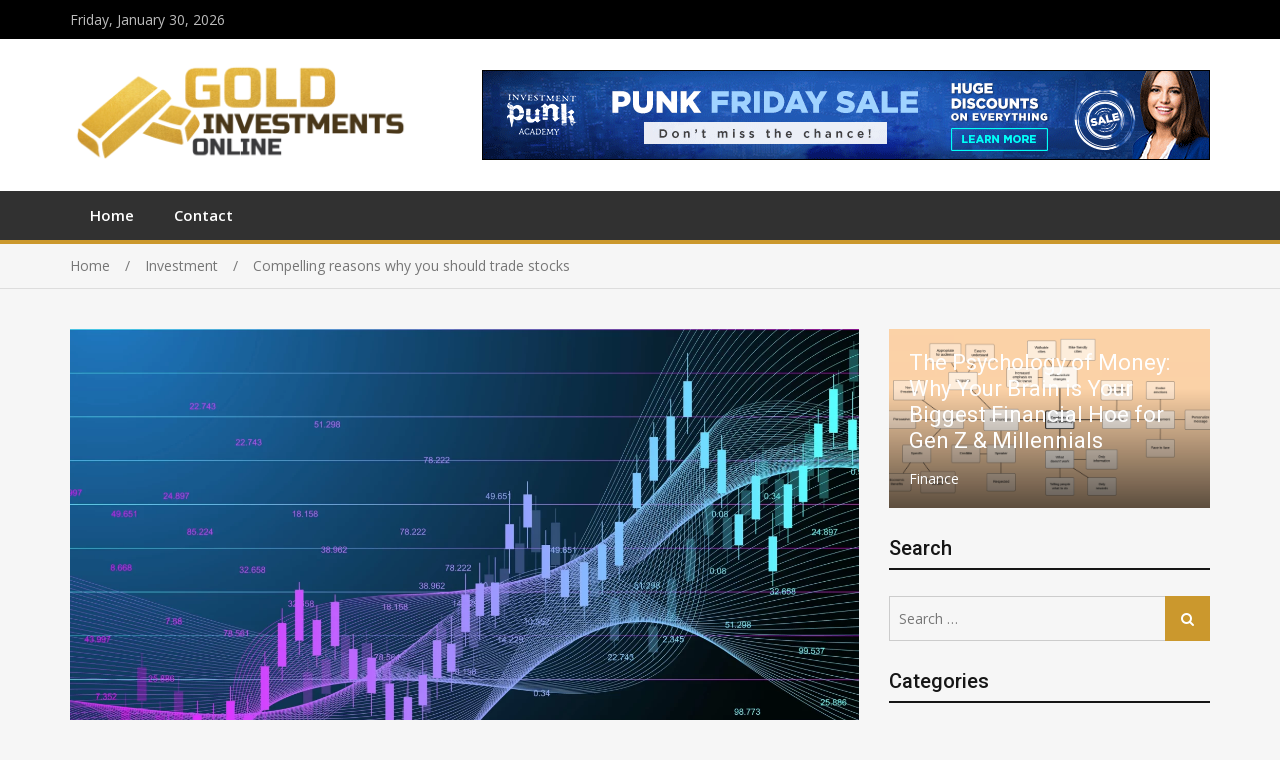

--- FILE ---
content_type: text/html; charset=UTF-8
request_url: https://goldinvestmentsonline.com/compelling-reasons-why-you-should-trade-stocks/
body_size: 15341
content:
<!doctype html>
<html lang="en-US">
<head>
<meta charset="UTF-8">
<meta name="viewport" content="width=device-width, initial-scale=1">
<link rel="profile" href="https://gmpg.org/xfn/11">

<meta name='robots' content='index, follow, max-image-preview:large, max-snippet:-1, max-video-preview:-1' />
	<style>img:is([sizes="auto" i], [sizes^="auto," i]) { contain-intrinsic-size: 3000px 1500px }</style>
	
	<!-- This site is optimized with the Yoast SEO plugin v26.8 - https://yoast.com/product/yoast-seo-wordpress/ -->
	<title>Compelling reasons why you should trade stocks - Gold Investments Online</title>
	<link rel="canonical" href="https://goldinvestmentsonline.com/compelling-reasons-why-you-should-trade-stocks/" />
	<meta property="og:locale" content="en_US" />
	<meta property="og:type" content="article" />
	<meta property="og:title" content="Compelling reasons why you should trade stocks - Gold Investments Online" />
	<meta property="og:description" content="Trading stocks is a great way to make money and grow wealth long-term. For many investors, stock trading offers an exciting opportunity to keep up with the ever-changing markets and develop their investing strategy. Whether you are looking to turn a quick profit or focus on long-term growth, stock trading can be a great way [&hellip;]" />
	<meta property="og:url" content="https://goldinvestmentsonline.com/compelling-reasons-why-you-should-trade-stocks/" />
	<meta property="og:site_name" content="Gold Investments Online" />
	<meta property="article:published_time" content="2023-02-06T14:28:12+00:00" />
	<meta property="article:modified_time" content="2023-02-06T14:28:14+00:00" />
	<meta property="og:image" content="https://goldinvestmentsonline.com/wp-content/uploads/2023/02/trade-stocks.webp" />
	<meta property="og:image:width" content="2121" />
	<meta property="og:image:height" content="1414" />
	<meta property="og:image:type" content="image/webp" />
	<meta name="author" content="Rafael Baxter" />
	<meta name="twitter:card" content="summary_large_image" />
	<meta name="twitter:label1" content="Written by" />
	<meta name="twitter:data1" content="Rafael Baxter" />
	<meta name="twitter:label2" content="Est. reading time" />
	<meta name="twitter:data2" content="3 minutes" />
	<script type="application/ld+json" class="yoast-schema-graph">{"@context":"https://schema.org","@graph":[{"@type":"Article","@id":"https://goldinvestmentsonline.com/compelling-reasons-why-you-should-trade-stocks/#article","isPartOf":{"@id":"https://goldinvestmentsonline.com/compelling-reasons-why-you-should-trade-stocks/"},"author":{"name":"Rafael Baxter","@id":"https://goldinvestmentsonline.com/#/schema/person/919202cd9a349d0c95b839ca99b18cc8"},"headline":"Compelling reasons why you should trade stocks","datePublished":"2023-02-06T14:28:12+00:00","dateModified":"2023-02-06T14:28:14+00:00","mainEntityOfPage":{"@id":"https://goldinvestmentsonline.com/compelling-reasons-why-you-should-trade-stocks/"},"wordCount":681,"commentCount":0,"publisher":{"@id":"https://goldinvestmentsonline.com/#organization"},"image":{"@id":"https://goldinvestmentsonline.com/compelling-reasons-why-you-should-trade-stocks/#primaryimage"},"thumbnailUrl":"https://goldinvestmentsonline.com/wp-content/uploads/2023/02/trade-stocks.webp","keywords":["trade stocks"],"articleSection":["Investment"],"inLanguage":"en-US","potentialAction":[{"@type":"CommentAction","name":"Comment","target":["https://goldinvestmentsonline.com/compelling-reasons-why-you-should-trade-stocks/#respond"]}]},{"@type":"WebPage","@id":"https://goldinvestmentsonline.com/compelling-reasons-why-you-should-trade-stocks/","url":"https://goldinvestmentsonline.com/compelling-reasons-why-you-should-trade-stocks/","name":"Compelling reasons why you should trade stocks - Gold Investments Online","isPartOf":{"@id":"https://goldinvestmentsonline.com/#website"},"primaryImageOfPage":{"@id":"https://goldinvestmentsonline.com/compelling-reasons-why-you-should-trade-stocks/#primaryimage"},"image":{"@id":"https://goldinvestmentsonline.com/compelling-reasons-why-you-should-trade-stocks/#primaryimage"},"thumbnailUrl":"https://goldinvestmentsonline.com/wp-content/uploads/2023/02/trade-stocks.webp","datePublished":"2023-02-06T14:28:12+00:00","dateModified":"2023-02-06T14:28:14+00:00","breadcrumb":{"@id":"https://goldinvestmentsonline.com/compelling-reasons-why-you-should-trade-stocks/#breadcrumb"},"inLanguage":"en-US","potentialAction":[{"@type":"ReadAction","target":["https://goldinvestmentsonline.com/compelling-reasons-why-you-should-trade-stocks/"]}]},{"@type":"ImageObject","inLanguage":"en-US","@id":"https://goldinvestmentsonline.com/compelling-reasons-why-you-should-trade-stocks/#primaryimage","url":"https://goldinvestmentsonline.com/wp-content/uploads/2023/02/trade-stocks.webp","contentUrl":"https://goldinvestmentsonline.com/wp-content/uploads/2023/02/trade-stocks.webp","width":2121,"height":1414},{"@type":"BreadcrumbList","@id":"https://goldinvestmentsonline.com/compelling-reasons-why-you-should-trade-stocks/#breadcrumb","itemListElement":[{"@type":"ListItem","position":1,"name":"Home","item":"https://goldinvestmentsonline.com/"},{"@type":"ListItem","position":2,"name":"Compelling reasons why you should trade stocks"}]},{"@type":"WebSite","@id":"https://goldinvestmentsonline.com/#website","url":"https://goldinvestmentsonline.com/","name":"Gold Investments Online","description":"Investments In Gold","publisher":{"@id":"https://goldinvestmentsonline.com/#organization"},"potentialAction":[{"@type":"SearchAction","target":{"@type":"EntryPoint","urlTemplate":"https://goldinvestmentsonline.com/?s={search_term_string}"},"query-input":{"@type":"PropertyValueSpecification","valueRequired":true,"valueName":"search_term_string"}}],"inLanguage":"en-US"},{"@type":"Organization","@id":"https://goldinvestmentsonline.com/#organization","name":"Gold Investments Online","url":"https://goldinvestmentsonline.com/","logo":{"@type":"ImageObject","inLanguage":"en-US","@id":"https://goldinvestmentsonline.com/#/schema/logo/image/","url":"https://goldinvestmentsonline.com/wp-content/uploads/2022/05/goldinvestmentoline-01-e1652184130647.png","contentUrl":"https://goldinvestmentsonline.com/wp-content/uploads/2022/05/goldinvestmentoline-01-e1652184130647.png","width":350,"height":111,"caption":"Gold Investments Online"},"image":{"@id":"https://goldinvestmentsonline.com/#/schema/logo/image/"}},{"@type":"Person","@id":"https://goldinvestmentsonline.com/#/schema/person/919202cd9a349d0c95b839ca99b18cc8","name":"Rafael Baxter","image":{"@type":"ImageObject","inLanguage":"en-US","@id":"https://goldinvestmentsonline.com/#/schema/person/image/","url":"https://secure.gravatar.com/avatar/2a7aa7eaf7f637fee19dc183c11e75449208583924594075224862c0dde02245?s=96&d=mm&r=g","contentUrl":"https://secure.gravatar.com/avatar/2a7aa7eaf7f637fee19dc183c11e75449208583924594075224862c0dde02245?s=96&d=mm&r=g","caption":"Rafael Baxter"},"sameAs":["https://goldinvestmentsonline.com"],"url":"https://goldinvestmentsonline.com/author/1/"}]}</script>
	<!-- / Yoast SEO plugin. -->


<link rel='dns-prefetch' href='//fonts.googleapis.com' />
<link rel="alternate" type="application/rss+xml" title="Gold Investments Online &raquo; Feed" href="https://goldinvestmentsonline.com/feed/" />
<link rel="alternate" type="application/rss+xml" title="Gold Investments Online &raquo; Comments Feed" href="https://goldinvestmentsonline.com/comments/feed/" />
<link rel="alternate" type="application/rss+xml" title="Gold Investments Online &raquo; Compelling reasons why you should trade stocks Comments Feed" href="https://goldinvestmentsonline.com/compelling-reasons-why-you-should-trade-stocks/feed/" />
<script type="text/javascript">
/* <![CDATA[ */
window._wpemojiSettings = {"baseUrl":"https:\/\/s.w.org\/images\/core\/emoji\/16.0.1\/72x72\/","ext":".png","svgUrl":"https:\/\/s.w.org\/images\/core\/emoji\/16.0.1\/svg\/","svgExt":".svg","source":{"concatemoji":"https:\/\/goldinvestmentsonline.com\/wp-includes\/js\/wp-emoji-release.min.js?ver=6.8.3"}};
/*! This file is auto-generated */
!function(s,n){var o,i,e;function c(e){try{var t={supportTests:e,timestamp:(new Date).valueOf()};sessionStorage.setItem(o,JSON.stringify(t))}catch(e){}}function p(e,t,n){e.clearRect(0,0,e.canvas.width,e.canvas.height),e.fillText(t,0,0);var t=new Uint32Array(e.getImageData(0,0,e.canvas.width,e.canvas.height).data),a=(e.clearRect(0,0,e.canvas.width,e.canvas.height),e.fillText(n,0,0),new Uint32Array(e.getImageData(0,0,e.canvas.width,e.canvas.height).data));return t.every(function(e,t){return e===a[t]})}function u(e,t){e.clearRect(0,0,e.canvas.width,e.canvas.height),e.fillText(t,0,0);for(var n=e.getImageData(16,16,1,1),a=0;a<n.data.length;a++)if(0!==n.data[a])return!1;return!0}function f(e,t,n,a){switch(t){case"flag":return n(e,"\ud83c\udff3\ufe0f\u200d\u26a7\ufe0f","\ud83c\udff3\ufe0f\u200b\u26a7\ufe0f")?!1:!n(e,"\ud83c\udde8\ud83c\uddf6","\ud83c\udde8\u200b\ud83c\uddf6")&&!n(e,"\ud83c\udff4\udb40\udc67\udb40\udc62\udb40\udc65\udb40\udc6e\udb40\udc67\udb40\udc7f","\ud83c\udff4\u200b\udb40\udc67\u200b\udb40\udc62\u200b\udb40\udc65\u200b\udb40\udc6e\u200b\udb40\udc67\u200b\udb40\udc7f");case"emoji":return!a(e,"\ud83e\udedf")}return!1}function g(e,t,n,a){var r="undefined"!=typeof WorkerGlobalScope&&self instanceof WorkerGlobalScope?new OffscreenCanvas(300,150):s.createElement("canvas"),o=r.getContext("2d",{willReadFrequently:!0}),i=(o.textBaseline="top",o.font="600 32px Arial",{});return e.forEach(function(e){i[e]=t(o,e,n,a)}),i}function t(e){var t=s.createElement("script");t.src=e,t.defer=!0,s.head.appendChild(t)}"undefined"!=typeof Promise&&(o="wpEmojiSettingsSupports",i=["flag","emoji"],n.supports={everything:!0,everythingExceptFlag:!0},e=new Promise(function(e){s.addEventListener("DOMContentLoaded",e,{once:!0})}),new Promise(function(t){var n=function(){try{var e=JSON.parse(sessionStorage.getItem(o));if("object"==typeof e&&"number"==typeof e.timestamp&&(new Date).valueOf()<e.timestamp+604800&&"object"==typeof e.supportTests)return e.supportTests}catch(e){}return null}();if(!n){if("undefined"!=typeof Worker&&"undefined"!=typeof OffscreenCanvas&&"undefined"!=typeof URL&&URL.createObjectURL&&"undefined"!=typeof Blob)try{var e="postMessage("+g.toString()+"("+[JSON.stringify(i),f.toString(),p.toString(),u.toString()].join(",")+"));",a=new Blob([e],{type:"text/javascript"}),r=new Worker(URL.createObjectURL(a),{name:"wpTestEmojiSupports"});return void(r.onmessage=function(e){c(n=e.data),r.terminate(),t(n)})}catch(e){}c(n=g(i,f,p,u))}t(n)}).then(function(e){for(var t in e)n.supports[t]=e[t],n.supports.everything=n.supports.everything&&n.supports[t],"flag"!==t&&(n.supports.everythingExceptFlag=n.supports.everythingExceptFlag&&n.supports[t]);n.supports.everythingExceptFlag=n.supports.everythingExceptFlag&&!n.supports.flag,n.DOMReady=!1,n.readyCallback=function(){n.DOMReady=!0}}).then(function(){return e}).then(function(){var e;n.supports.everything||(n.readyCallback(),(e=n.source||{}).concatemoji?t(e.concatemoji):e.wpemoji&&e.twemoji&&(t(e.twemoji),t(e.wpemoji)))}))}((window,document),window._wpemojiSettings);
/* ]]> */
</script>

<style id='wp-emoji-styles-inline-css' type='text/css'>

	img.wp-smiley, img.emoji {
		display: inline !important;
		border: none !important;
		box-shadow: none !important;
		height: 1em !important;
		width: 1em !important;
		margin: 0 0.07em !important;
		vertical-align: -0.1em !important;
		background: none !important;
		padding: 0 !important;
	}
</style>
<link rel='stylesheet' id='wp-block-library-css' href='https://goldinvestmentsonline.com/wp-includes/css/dist/block-library/style.min.css?ver=6.8.3' type='text/css' media='all' />
<style id='classic-theme-styles-inline-css' type='text/css'>
/*! This file is auto-generated */
.wp-block-button__link{color:#fff;background-color:#32373c;border-radius:9999px;box-shadow:none;text-decoration:none;padding:calc(.667em + 2px) calc(1.333em + 2px);font-size:1.125em}.wp-block-file__button{background:#32373c;color:#fff;text-decoration:none}
</style>
<style id='global-styles-inline-css' type='text/css'>
:root{--wp--preset--aspect-ratio--square: 1;--wp--preset--aspect-ratio--4-3: 4/3;--wp--preset--aspect-ratio--3-4: 3/4;--wp--preset--aspect-ratio--3-2: 3/2;--wp--preset--aspect-ratio--2-3: 2/3;--wp--preset--aspect-ratio--16-9: 16/9;--wp--preset--aspect-ratio--9-16: 9/16;--wp--preset--color--black: #000000;--wp--preset--color--cyan-bluish-gray: #abb8c3;--wp--preset--color--white: #ffffff;--wp--preset--color--pale-pink: #f78da7;--wp--preset--color--vivid-red: #cf2e2e;--wp--preset--color--luminous-vivid-orange: #ff6900;--wp--preset--color--luminous-vivid-amber: #fcb900;--wp--preset--color--light-green-cyan: #7bdcb5;--wp--preset--color--vivid-green-cyan: #00d084;--wp--preset--color--pale-cyan-blue: #8ed1fc;--wp--preset--color--vivid-cyan-blue: #0693e3;--wp--preset--color--vivid-purple: #9b51e0;--wp--preset--gradient--vivid-cyan-blue-to-vivid-purple: linear-gradient(135deg,rgba(6,147,227,1) 0%,rgb(155,81,224) 100%);--wp--preset--gradient--light-green-cyan-to-vivid-green-cyan: linear-gradient(135deg,rgb(122,220,180) 0%,rgb(0,208,130) 100%);--wp--preset--gradient--luminous-vivid-amber-to-luminous-vivid-orange: linear-gradient(135deg,rgba(252,185,0,1) 0%,rgba(255,105,0,1) 100%);--wp--preset--gradient--luminous-vivid-orange-to-vivid-red: linear-gradient(135deg,rgba(255,105,0,1) 0%,rgb(207,46,46) 100%);--wp--preset--gradient--very-light-gray-to-cyan-bluish-gray: linear-gradient(135deg,rgb(238,238,238) 0%,rgb(169,184,195) 100%);--wp--preset--gradient--cool-to-warm-spectrum: linear-gradient(135deg,rgb(74,234,220) 0%,rgb(151,120,209) 20%,rgb(207,42,186) 40%,rgb(238,44,130) 60%,rgb(251,105,98) 80%,rgb(254,248,76) 100%);--wp--preset--gradient--blush-light-purple: linear-gradient(135deg,rgb(255,206,236) 0%,rgb(152,150,240) 100%);--wp--preset--gradient--blush-bordeaux: linear-gradient(135deg,rgb(254,205,165) 0%,rgb(254,45,45) 50%,rgb(107,0,62) 100%);--wp--preset--gradient--luminous-dusk: linear-gradient(135deg,rgb(255,203,112) 0%,rgb(199,81,192) 50%,rgb(65,88,208) 100%);--wp--preset--gradient--pale-ocean: linear-gradient(135deg,rgb(255,245,203) 0%,rgb(182,227,212) 50%,rgb(51,167,181) 100%);--wp--preset--gradient--electric-grass: linear-gradient(135deg,rgb(202,248,128) 0%,rgb(113,206,126) 100%);--wp--preset--gradient--midnight: linear-gradient(135deg,rgb(2,3,129) 0%,rgb(40,116,252) 100%);--wp--preset--font-size--small: 13px;--wp--preset--font-size--medium: 20px;--wp--preset--font-size--large: 36px;--wp--preset--font-size--x-large: 42px;--wp--preset--spacing--20: 0.44rem;--wp--preset--spacing--30: 0.67rem;--wp--preset--spacing--40: 1rem;--wp--preset--spacing--50: 1.5rem;--wp--preset--spacing--60: 2.25rem;--wp--preset--spacing--70: 3.38rem;--wp--preset--spacing--80: 5.06rem;--wp--preset--shadow--natural: 6px 6px 9px rgba(0, 0, 0, 0.2);--wp--preset--shadow--deep: 12px 12px 50px rgba(0, 0, 0, 0.4);--wp--preset--shadow--sharp: 6px 6px 0px rgba(0, 0, 0, 0.2);--wp--preset--shadow--outlined: 6px 6px 0px -3px rgba(255, 255, 255, 1), 6px 6px rgba(0, 0, 0, 1);--wp--preset--shadow--crisp: 6px 6px 0px rgba(0, 0, 0, 1);}:where(.is-layout-flex){gap: 0.5em;}:where(.is-layout-grid){gap: 0.5em;}body .is-layout-flex{display: flex;}.is-layout-flex{flex-wrap: wrap;align-items: center;}.is-layout-flex > :is(*, div){margin: 0;}body .is-layout-grid{display: grid;}.is-layout-grid > :is(*, div){margin: 0;}:where(.wp-block-columns.is-layout-flex){gap: 2em;}:where(.wp-block-columns.is-layout-grid){gap: 2em;}:where(.wp-block-post-template.is-layout-flex){gap: 1.25em;}:where(.wp-block-post-template.is-layout-grid){gap: 1.25em;}.has-black-color{color: var(--wp--preset--color--black) !important;}.has-cyan-bluish-gray-color{color: var(--wp--preset--color--cyan-bluish-gray) !important;}.has-white-color{color: var(--wp--preset--color--white) !important;}.has-pale-pink-color{color: var(--wp--preset--color--pale-pink) !important;}.has-vivid-red-color{color: var(--wp--preset--color--vivid-red) !important;}.has-luminous-vivid-orange-color{color: var(--wp--preset--color--luminous-vivid-orange) !important;}.has-luminous-vivid-amber-color{color: var(--wp--preset--color--luminous-vivid-amber) !important;}.has-light-green-cyan-color{color: var(--wp--preset--color--light-green-cyan) !important;}.has-vivid-green-cyan-color{color: var(--wp--preset--color--vivid-green-cyan) !important;}.has-pale-cyan-blue-color{color: var(--wp--preset--color--pale-cyan-blue) !important;}.has-vivid-cyan-blue-color{color: var(--wp--preset--color--vivid-cyan-blue) !important;}.has-vivid-purple-color{color: var(--wp--preset--color--vivid-purple) !important;}.has-black-background-color{background-color: var(--wp--preset--color--black) !important;}.has-cyan-bluish-gray-background-color{background-color: var(--wp--preset--color--cyan-bluish-gray) !important;}.has-white-background-color{background-color: var(--wp--preset--color--white) !important;}.has-pale-pink-background-color{background-color: var(--wp--preset--color--pale-pink) !important;}.has-vivid-red-background-color{background-color: var(--wp--preset--color--vivid-red) !important;}.has-luminous-vivid-orange-background-color{background-color: var(--wp--preset--color--luminous-vivid-orange) !important;}.has-luminous-vivid-amber-background-color{background-color: var(--wp--preset--color--luminous-vivid-amber) !important;}.has-light-green-cyan-background-color{background-color: var(--wp--preset--color--light-green-cyan) !important;}.has-vivid-green-cyan-background-color{background-color: var(--wp--preset--color--vivid-green-cyan) !important;}.has-pale-cyan-blue-background-color{background-color: var(--wp--preset--color--pale-cyan-blue) !important;}.has-vivid-cyan-blue-background-color{background-color: var(--wp--preset--color--vivid-cyan-blue) !important;}.has-vivid-purple-background-color{background-color: var(--wp--preset--color--vivid-purple) !important;}.has-black-border-color{border-color: var(--wp--preset--color--black) !important;}.has-cyan-bluish-gray-border-color{border-color: var(--wp--preset--color--cyan-bluish-gray) !important;}.has-white-border-color{border-color: var(--wp--preset--color--white) !important;}.has-pale-pink-border-color{border-color: var(--wp--preset--color--pale-pink) !important;}.has-vivid-red-border-color{border-color: var(--wp--preset--color--vivid-red) !important;}.has-luminous-vivid-orange-border-color{border-color: var(--wp--preset--color--luminous-vivid-orange) !important;}.has-luminous-vivid-amber-border-color{border-color: var(--wp--preset--color--luminous-vivid-amber) !important;}.has-light-green-cyan-border-color{border-color: var(--wp--preset--color--light-green-cyan) !important;}.has-vivid-green-cyan-border-color{border-color: var(--wp--preset--color--vivid-green-cyan) !important;}.has-pale-cyan-blue-border-color{border-color: var(--wp--preset--color--pale-cyan-blue) !important;}.has-vivid-cyan-blue-border-color{border-color: var(--wp--preset--color--vivid-cyan-blue) !important;}.has-vivid-purple-border-color{border-color: var(--wp--preset--color--vivid-purple) !important;}.has-vivid-cyan-blue-to-vivid-purple-gradient-background{background: var(--wp--preset--gradient--vivid-cyan-blue-to-vivid-purple) !important;}.has-light-green-cyan-to-vivid-green-cyan-gradient-background{background: var(--wp--preset--gradient--light-green-cyan-to-vivid-green-cyan) !important;}.has-luminous-vivid-amber-to-luminous-vivid-orange-gradient-background{background: var(--wp--preset--gradient--luminous-vivid-amber-to-luminous-vivid-orange) !important;}.has-luminous-vivid-orange-to-vivid-red-gradient-background{background: var(--wp--preset--gradient--luminous-vivid-orange-to-vivid-red) !important;}.has-very-light-gray-to-cyan-bluish-gray-gradient-background{background: var(--wp--preset--gradient--very-light-gray-to-cyan-bluish-gray) !important;}.has-cool-to-warm-spectrum-gradient-background{background: var(--wp--preset--gradient--cool-to-warm-spectrum) !important;}.has-blush-light-purple-gradient-background{background: var(--wp--preset--gradient--blush-light-purple) !important;}.has-blush-bordeaux-gradient-background{background: var(--wp--preset--gradient--blush-bordeaux) !important;}.has-luminous-dusk-gradient-background{background: var(--wp--preset--gradient--luminous-dusk) !important;}.has-pale-ocean-gradient-background{background: var(--wp--preset--gradient--pale-ocean) !important;}.has-electric-grass-gradient-background{background: var(--wp--preset--gradient--electric-grass) !important;}.has-midnight-gradient-background{background: var(--wp--preset--gradient--midnight) !important;}.has-small-font-size{font-size: var(--wp--preset--font-size--small) !important;}.has-medium-font-size{font-size: var(--wp--preset--font-size--medium) !important;}.has-large-font-size{font-size: var(--wp--preset--font-size--large) !important;}.has-x-large-font-size{font-size: var(--wp--preset--font-size--x-large) !important;}
:where(.wp-block-post-template.is-layout-flex){gap: 1.25em;}:where(.wp-block-post-template.is-layout-grid){gap: 1.25em;}
:where(.wp-block-columns.is-layout-flex){gap: 2em;}:where(.wp-block-columns.is-layout-grid){gap: 2em;}
:root :where(.wp-block-pullquote){font-size: 1.5em;line-height: 1.6;}
</style>
<link rel='stylesheet' id='contact-form-7-css' href='https://goldinvestmentsonline.com/wp-content/plugins/contact-form-7/includes/css/styles.css?ver=6.1.4' type='text/css' media='all' />
<link rel='stylesheet' id='ez-toc-css' href='https://goldinvestmentsonline.com/wp-content/plugins/easy-table-of-contents/assets/css/screen.min.css?ver=2.0.80' type='text/css' media='all' />
<style id='ez-toc-inline-css' type='text/css'>
div#ez-toc-container .ez-toc-title {font-size: 120%;}div#ez-toc-container .ez-toc-title {font-weight: 500;}div#ez-toc-container ul li , div#ez-toc-container ul li a {font-size: 95%;}div#ez-toc-container ul li , div#ez-toc-container ul li a {font-weight: 500;}div#ez-toc-container nav ul ul li {font-size: 90%;}.ez-toc-box-title {font-weight: bold; margin-bottom: 10px; text-align: center; text-transform: uppercase; letter-spacing: 1px; color: #666; padding-bottom: 5px;position:absolute;top:-4%;left:5%;background-color: inherit;transition: top 0.3s ease;}.ez-toc-box-title.toc-closed {top:-25%;}
.ez-toc-container-direction {direction: ltr;}.ez-toc-counter ul{counter-reset: item ;}.ez-toc-counter nav ul li a::before {content: counters(item, '.', decimal) '. ';display: inline-block;counter-increment: item;flex-grow: 0;flex-shrink: 0;margin-right: .2em; float: left; }.ez-toc-widget-direction {direction: ltr;}.ez-toc-widget-container ul{counter-reset: item ;}.ez-toc-widget-container nav ul li a::before {content: counters(item, '.', decimal) '. ';display: inline-block;counter-increment: item;flex-grow: 0;flex-shrink: 0;margin-right: .2em; float: left; }
</style>
<link rel='stylesheet' id='jquery-meanmenu-css' href='https://goldinvestmentsonline.com/wp-content/themes/mega-magazine/assets/css/meanmenu.css?ver=2.0.2' type='text/css' media='all' />
<link rel='stylesheet' id='jquery-slick-css' href='https://goldinvestmentsonline.com/wp-content/themes/mega-magazine/assets/css/slick.css?ver=1.6.0' type='text/css' media='all' />
<link rel='stylesheet' id='mega-magazine-style-css' href='https://goldinvestmentsonline.com/wp-content/themes/mega-magazine/style.css?ver=6.8.3' type='text/css' media='all' />
<link rel='stylesheet' id='font-awesome-css' href='https://goldinvestmentsonline.com/wp-content/themes/mega-magazine/assets/css/font-awesome.min.css?ver=4.7.0' type='text/css' media='all' />
<link rel='stylesheet' id='mega-magazine-font-css' href='https://fonts.googleapis.com/css?family=Roboto%3A100%2C100i%2C300%2C300i%2C400%2C400i%2C500%2C500i%2C700%2C700i%7COpen+Sans%3A400%2C400i%2C600%2C600i%2C700%2C700i&#038;subset=latin%2Clatin-ext' type='text/css' media='all' />
<script type="text/javascript" src="https://goldinvestmentsonline.com/wp-includes/js/jquery/jquery.min.js?ver=3.7.1" id="jquery-core-js"></script>
<script type="text/javascript" src="https://goldinvestmentsonline.com/wp-includes/js/jquery/jquery-migrate.min.js?ver=3.4.1" id="jquery-migrate-js"></script>
<link rel="https://api.w.org/" href="https://goldinvestmentsonline.com/wp-json/" /><link rel="alternate" title="JSON" type="application/json" href="https://goldinvestmentsonline.com/wp-json/wp/v2/posts/276" /><meta name="generator" content="WordPress 6.8.3" />
<link rel='shortlink' href='https://goldinvestmentsonline.com/?p=276' />
<link rel="alternate" title="oEmbed (JSON)" type="application/json+oembed" href="https://goldinvestmentsonline.com/wp-json/oembed/1.0/embed?url=https%3A%2F%2Fgoldinvestmentsonline.com%2Fcompelling-reasons-why-you-should-trade-stocks%2F" />
<link rel="alternate" title="oEmbed (XML)" type="text/xml+oembed" href="https://goldinvestmentsonline.com/wp-json/oembed/1.0/embed?url=https%3A%2F%2Fgoldinvestmentsonline.com%2Fcompelling-reasons-why-you-should-trade-stocks%2F&#038;format=xml" />
<!-- MagenetMonetization V: 1.0.29.3--><!-- MagenetMonetization 1 --><!-- MagenetMonetization 1.1 --><link rel="pingback" href="https://goldinvestmentsonline.com/xmlrpc.php">
        <style type="text/css">
	            	</style>
    	               
            
        <style type="text/css">
            a,
            a:visited,
            a:hover,
            a:focus,
            a:active,
            .site-title a,
            button:hover,
            .comment-reply-link:hover,
            a.button:hover,
            input[type="button"]:hover,
            input[type="reset"]:hover,
            input[type="submit"]:hover,
            .home.page .header-collapse ul li a:hover,
            .entry-meta > span::before,
            .entry-footer > span::before,
            .single-post-meta > span::before,
            a.comment-reply-link:hover,
            .breaking-news-wrap ul.slick-slider .slick-prev:before,
            .breaking-news-wrap ul.slick-slider .slick-next:before,
            .post .content-wrap .entry-header h2.entry-title a,
            .search-results #primary article  h2.entry-title a,
            .post .content-wrap a:hover,
            .search-results #primary article .content-wrap a:hover,
            .post .content-wrap .posted-date a:hover,
            .posted-date a:hover,
            .post .content-wrap .cat-links a:hover,
            .pagination .nav-links .page-numbers.current,
            .pagination .nav-links .page-numbers:hover,
            .sidebar .news-item .news-text-wrap h2 a:hover, 
            .sidebar .news-item .news-text-wrap h3 a:hover, 
            .news-item.layout-two .news-text-wrap h3 a:hover,
            .page-title h2 span,
            .post-navigation  .nav-previous:hover a,
            .post-navigation  .nav-next:hover a,
            .post-navigation  .nav-previous:hover:before,
            .post-navigation  .nav-next:hover:after,
            .mega-about-author-wrap .author-content-wrap a.authors-more-posts,
            .mega-related-posts-wrap.carousel-enabled .news-item .news-text-wrap h2 a:hover, 
            .mega-related-posts-wrap.carousel-enabled .news-item .news-text-wrap h3 a:hover{
                color: #cb982d;
            }

            button,
            .comment-reply-link,
             a.button, input[type="button"],
             input[type="reset"],
             input[type="submit"],
             .comment-navigation .nav-previous,
             .posts-navigation .nav-previous,
             .comment-navigation .nav-next,
             .posts-navigation .nav-next,
             #infinite-handle span,
             .nav-links .page-numbers.current,
             .nav-links a.page-numbers:hover,
             .comment-reply-link,
             .home-icon.home-active a,
             .main-navigation li.current-menu-item,
             .search-box form button[type="submit"],
             .pagination .nav-links .page-numbers,
             .widget_search button[type="submit"],
             .search-no-results .no-results.not-found form.search-form input[type="submit"],
             .search-no-results .no-results.not-found form.search-form button[type="submit"],
             .search-no-results .no-results.not-found  form.search-form input[type="submit"]:hover,
             .search-no-results .no-results.not-found form.search-form button[type="submit"]:hover,
             .error-404.not-found  form.search-form input[type="submit"],
             .error-404.not-found  form.search-form button[type="submit"],
             .error-404.not-found  form.search-form input[type="submit"]:hover,
             .error-404.not-found  form.search-form button[type="submit"]:hover,
             .mean-container .mean-nav ul li a,
             .gotop {
                background: #cb982d;
            }

            button,
            .comment-reply-link,
             a.button, input[type="button"],
             input[type="reset"],
             input[type="submit"],
             button:hover,
             .comment-reply-link,
             a.button:hover,
             input[type="button"]:hover,
             input[type="reset"]:hover,
             input[type="submit"]:hover,
             .nav-links .page-numbers.current,
             .nav-links a.page-numbers:hover,
             .pagination .nav-links .page-numbers {
                border-color: #cb982d;
            }

            blockquote {
                border-left-color:#cb982d;
            }

            .main-navigation ul ul {
                border-top-color: #cb982d;
            }

            .main-navigation-holder{
                border-bottom-color: #cb982d;
            }

        </style>

        <link rel="icon" href="https://goldinvestmentsonline.com/wp-content/uploads/2022/05/cropped-goldinvestmentoline-01-02-32x32.png" sizes="32x32" />
<link rel="icon" href="https://goldinvestmentsonline.com/wp-content/uploads/2022/05/cropped-goldinvestmentoline-01-02-192x192.png" sizes="192x192" />
<link rel="apple-touch-icon" href="https://goldinvestmentsonline.com/wp-content/uploads/2022/05/cropped-goldinvestmentoline-01-02-180x180.png" />
<meta name="msapplication-TileImage" content="https://goldinvestmentsonline.com/wp-content/uploads/2022/05/cropped-goldinvestmentoline-01-02-270x270.png" />
</head>

<body data-rsssl=1 class="wp-singular post-template-default single single-post postid-276 single-format-standard wp-custom-logo wp-theme-mega-magazine sticky-sidebar-enabled layout-right-sidebar">
<div id="page" class="site">
		<header id="masthead" class="site-header advertisement-active" role="banner">
		
			<div class="top-bar">
	            <div class="container">
	                <div class="top-bar-inner">

	                	
	                		<span class="top-bar-date">Friday, January 30, 2026</span>

	                		
	                </div><!-- .top-bar-inner -->   
	            </div>
			</div>
			
		<div class="mid-header">
			<div class="container">
				<div class="mid-header-inner">
					<div class="site-branding">
		              	<a href="https://goldinvestmentsonline.com/" class="custom-logo-link" rel="home"><img width="350" height="111" src="https://goldinvestmentsonline.com/wp-content/uploads/2022/05/goldinvestmentoline-01-e1652184130647.png" class="custom-logo" alt="Gold Investments Online" decoding="async" /></a>				   </div><!-- .site-branding -->

					
						<div class="header-advertisement">

							<!-- MagenetMonetization 5 --><div id="media_image-6" class="widget widget_media_image"><a href="https://goldinvestmentsonline.com/"><img width="728" height="90" src="https://goldinvestmentsonline.com/wp-content/uploads/2022/05/port-gif72890-00002.gif" class="image wp-image-95  attachment-728x90 size-728x90" alt="" style="max-width: 100%; height: auto;" decoding="async" fetchpriority="high" /></a></div>
						</div><!-- .header-advertisement -->

									    </div>
			</div>
		</div>

		<div class="main-navigation-holder">
		    <div class="container">
				<div id="main-nav" class="clear-fix">
					<nav id="site-navigation" class="main-navigation" role="navigation">
						
						<div class="wrap-menu-content">
							<div class="menu-main-menu-container"><ul id="primary-menu" class="menu"><li id="menu-item-15" class="menu-item menu-item-type-post_type menu-item-object-page menu-item-home menu-item-15"><a href="https://goldinvestmentsonline.com/">Home</a></li>
<li id="menu-item-16" class="menu-item menu-item-type-post_type menu-item-object-page menu-item-16"><a href="https://goldinvestmentsonline.com/contact/">Contact</a></li>
</ul></div>						</div><!-- .wrap-menu-content -->
					</nav>
				</div> <!-- #main-nav -->

				
		    </div><!-- .container -->
		</div><!-- .main-navigation-holder -->
	</header><!-- #masthead -->

	
<div id="breadcrumb">
	<div class="container">
		<div role="navigation" aria-label="Breadcrumbs" class="breadcrumb-trail breadcrumbs" itemprop="breadcrumb"><ul class="trail-items" itemscope itemtype="http://schema.org/BreadcrumbList"><meta name="numberOfItems" content="3" /><meta name="itemListOrder" content="Ascending" /><li itemprop="itemListElement" itemscope itemtype="http://schema.org/ListItem" class="trail-item trail-begin"><a href="https://goldinvestmentsonline.com/" rel="home" itemprop="item"><span itemprop="name">Home</span></a><meta itemprop="position" content="1" /></li><li itemprop="itemListElement" itemscope itemtype="http://schema.org/ListItem" class="trail-item"><a href="https://goldinvestmentsonline.com/category/investment/" itemprop="item"><span itemprop="name">Investment</span></a><meta itemprop="position" content="2" /></li><li itemprop="itemListElement" itemscope itemtype="http://schema.org/ListItem" class="trail-item trail-end"><span itemprop="item">Compelling reasons why you should trade stocks</span><meta itemprop="position" content="3" /></li></ul></div>	</div><!-- .container -->
</div><!-- #breadcrumb -->

	<div id="content" class="site-content">
		<div class="container">
			<div class="inner-wrapper">
	<div id="primary" class="content-area">
		<main id="main" class="site-main" role="main">

		
<article id="post-276" class="post-276 post type-post status-publish format-standard has-post-thumbnail hentry category-investment tag-trade-stocks">
					<div class="entry-img">
				<a href="https://goldinvestmentsonline.com/compelling-reasons-why-you-should-trade-stocks/"><img width="2121" height="1414" src="https://goldinvestmentsonline.com/wp-content/uploads/2023/02/trade-stocks.webp" class="attachment-full size-full wp-post-image" alt="" decoding="async" srcset="https://goldinvestmentsonline.com/wp-content/uploads/2023/02/trade-stocks.webp 2121w, https://goldinvestmentsonline.com/wp-content/uploads/2023/02/trade-stocks-300x200.webp 300w, https://goldinvestmentsonline.com/wp-content/uploads/2023/02/trade-stocks-1024x683.webp 1024w, https://goldinvestmentsonline.com/wp-content/uploads/2023/02/trade-stocks-768x512.webp 768w, https://goldinvestmentsonline.com/wp-content/uploads/2023/02/trade-stocks-1536x1024.webp 1536w, https://goldinvestmentsonline.com/wp-content/uploads/2023/02/trade-stocks-2048x1365.webp 2048w" sizes="(max-width: 2121px) 100vw, 2121px" /></a>
	       </div>
	       	<div class="content-wrap">
		<header class="entry-header">
			
				<span class="posted-date"><span class="posted-on"><a href="https://goldinvestmentsonline.com/compelling-reasons-why-you-should-trade-stocks/" rel="bookmark"><time class="entry-date published" datetime="2023-02-06T14:28:12+00:00">February 6, 2023</time><time class="updated" datetime="2023-02-06T14:28:14+00:00">February 6, 2023</time></a></span> - </span>
				<span class="cat-links"><a href="https://goldinvestmentsonline.com/category/investment/" rel="category tag">Investment</a></span><h1 class="entry-title"><a></a><strong>Compelling reasons why you should trade stocks</strong></h1>		</header><!-- .entry-header -->

		<div class="entry-content">
			
<p>Trading stocks is a great way to make money and grow wealth long-term. For many investors, stock trading offers an exciting opportunity to keep up with the ever-changing markets and develop their investing strategy. Whether you are looking to turn a quick profit or focus on long-term growth, stock trading can be a great way to do both.</p>



<p>Here are some compelling reasons why you may want to consider trading stocks.</p>



<div id="ez-toc-container" class="ez-toc-v2_0_80 counter-hierarchy ez-toc-counter ez-toc-grey ez-toc-container-direction">
<div class="ez-toc-title-container">
<p class="ez-toc-title" style="cursor:inherit">Table of Contents</p>
<span class="ez-toc-title-toggle"><a href="#" class="ez-toc-pull-right ez-toc-btn ez-toc-btn-xs ez-toc-btn-default ez-toc-toggle" aria-label="Toggle Table of Content"><span class="ez-toc-js-icon-con"><span class=""><span class="eztoc-hide" style="display:none;">Toggle</span><span class="ez-toc-icon-toggle-span"><svg style="fill: #999;color:#999" xmlns="http://www.w3.org/2000/svg" class="list-377408" width="20px" height="20px" viewBox="0 0 24 24" fill="none"><path d="M6 6H4v2h2V6zm14 0H8v2h12V6zM4 11h2v2H4v-2zm16 0H8v2h12v-2zM4 16h2v2H4v-2zm16 0H8v2h12v-2z" fill="currentColor"></path></svg><svg style="fill: #999;color:#999" class="arrow-unsorted-368013" xmlns="http://www.w3.org/2000/svg" width="10px" height="10px" viewBox="0 0 24 24" version="1.2" baseProfile="tiny"><path d="M18.2 9.3l-6.2-6.3-6.2 6.3c-.2.2-.3.4-.3.7s.1.5.3.7c.2.2.4.3.7.3h11c.3 0 .5-.1.7-.3.2-.2.3-.5.3-.7s-.1-.5-.3-.7zM5.8 14.7l6.2 6.3 6.2-6.3c.2-.2.3-.5.3-.7s-.1-.5-.3-.7c-.2-.2-.4-.3-.7-.3h-11c-.3 0-.5.1-.7.3-.2.2-.3.5-.3.7s.1.5.3.7z"/></svg></span></span></span></a></span></div>
<nav><ul class='ez-toc-list ez-toc-list-level-1 ' ><li class='ez-toc-page-1 ez-toc-heading-level-2'><a class="ez-toc-link ez-toc-heading-1" href="#Gain_access_to_different_markets" >Gain access to different markets</a></li><li class='ez-toc-page-1 ez-toc-heading-level-2'><a class="ez-toc-link ez-toc-heading-2" href="#Increase_your_returns" >Increase your returns</a></li><li class='ez-toc-page-1 ez-toc-heading-level-2'><a class="ez-toc-link ez-toc-heading-3" href="#Stay_informed_of_news_and_trends" >Stay informed of news and trends</a></li><li class='ez-toc-page-1 ez-toc-heading-level-2'><a class="ez-toc-link ez-toc-heading-4" href="#Grow_passive_income" >Grow passive income</a></li><li class='ez-toc-page-1 ez-toc-heading-level-2'><a class="ez-toc-link ez-toc-heading-5" href="#Diversify_your_portfolio" >Diversify your portfolio</a></li><li class='ez-toc-page-1 ez-toc-heading-level-2'><a class="ez-toc-link ez-toc-heading-6" href="#Liquidity" >Liquidity</a></li><li class='ez-toc-page-1 ez-toc-heading-level-2'><a class="ez-toc-link ez-toc-heading-7" href="#All_things_considered" >All things considered</a></li></ul></nav></div>
<h2 class="wp-block-heading"><span class="ez-toc-section" id="Gain_access_to_different_markets"></span><a></a>Gain access to different markets<span class="ez-toc-section-end"></span></h2>



<p>By trading stocks, you gain access to different markets around the world. This allows you to diversify your investment portfolio, which can help reduce risk and increase potential profits. You don’t need to limit yourself only to domestic companies—you can also invest in international companies, giving you even more potential for growth.</p>



<p>Additionally, the stock market provides access to various industries, from technology and healthcare to finance and renewable energy. You can also invest in specific sectors, such as real estate or energy.</p>



<h2 class="wp-block-heading"><span class="ez-toc-section" id="Increase_your_returns"></span><a></a>Increase your returns<span class="ez-toc-section-end"></span></h2>



<p>The stock market is one of the most efficient ways to grow your money in the long run. Stocks typically offer higher returns than bonds or fixed-income investments such as CDs or savings accounts. The stock market can also be quite volatile, meaning there is always a chance of high gains and losses.</p>



<p>However, if you are patient and willing to take on some risk, <a href="https://www.home.saxo/en-gb/products/stocks">buying stocks</a> can potentially bring significant long-term rewards. Keep in mind that past performance is not indicative of future performance.</p>



<h2 class="wp-block-heading"><span class="ez-toc-section" id="Stay_informed_of_news_and_trends"></span><a></a>Stay informed of news and trends<span class="ez-toc-section-end"></span></h2>



<p>Another great thing about trading stocks is that they give you real-time information about companies and industries. You can easily stay informed with current events and market trends, which can help you make smarter decisions about investing your money.</p>



<p>Additionally, news reports and financial analysis can provide valuable insights into what stocks are worth considering. Finally, trading stocks also allows you to stay abreast of the overall stock market, which can be very helpful in understanding where it is headed and how to make the most of it.</p>



<h2 class="wp-block-heading"><span class="ez-toc-section" id="Grow_passive_income"></span><a></a>Grow passive income<span class="ez-toc-section-end"></span></h2>



<p>Stock trading is an excellent way to do that if you’re looking to generate a consistent income from investing. Investing in dividend-paying stocks can be a great source of passive income, and this type of income will continue to grow as long as the stock pays out dividends and its value increases over time.</p>



<p>Furthermore, reinvesting dividends or profits from trades back into more stocks can increase your returns and compound your wealth over time. That said, it is essential to remember that investing in stocks involves risk, and you should always research before investing.</p>



<h2 class="wp-block-heading"><span class="ez-toc-section" id="Diversify_your_portfolio"></span><a></a>Diversify your portfolio<span class="ez-toc-section-end"></span></h2>



<p>The stock market offers various stocks, which means you can diversify your portfolio to reduce risk and maximise returns. For example, investing in different sectors such as technology, healthcare, finance, and energy can help reduce the impacts of individual stock price fluctuations.</p>



<p>Consider investing in international markets for added diversity. It is crucial to remember that diversification is critical when investing in stocks. Finally, investing in stocks allows you to diversify your investments beyond just stocks, such as mutual funds and ETFs.</p>



<h2 class="wp-block-heading"><span class="ez-toc-section" id="Liquidity"></span><a></a>Liquidity<span class="ez-toc-section-end"></span></h2>



<p>Finally, stock trading is one of the most liquid investments available. This means you can easily buy and sell stocks without waiting for an extended period, unlike other investments such as real estate or venture capital.</p>



<p>Additionally, you can use financial instruments such as options and futures contracts to increase liquidity further. You can also easily margin your investments, allowing you to borrow money to increase your buying power.</p>



<h2 class="wp-block-heading"><span class="ez-toc-section" id="All_things_considered"></span><a></a>All things considered<span class="ez-toc-section-end"></span></h2>



<p>Trading stocks is an exciting venture that can offer numerous benefits to investors. You can gain access to different markets worldwide, increase your returns over time with dividend-paying stocks, stay informed about news and trends, grow passive income from reinvesting dividends or profits from trades back into more stocks and diversify your portfolio for reduced risk. Whether looking for short-term profits or long-term investment opportunities, trading stocks can potentially help you grow your wealth.</p>
		</div><!-- .entry-content -->
	</div>
</article>

	<nav class="navigation post-navigation" aria-label="Posts">
		<h2 class="screen-reader-text">Post navigation</h2>
		<div class="nav-links"><div class="nav-previous"><a href="https://goldinvestmentsonline.com/mergers-and-acquisitions-a-comprehensive-guide/" rel="prev">Mergers and Acquisitions: A Comprehensive Guide</a></div><div class="nav-next"><a href="https://goldinvestmentsonline.com/empowering-individuals-through-financial-literacy-and-education/" rel="next">Empowering Individuals through Financial Literacy and Education</a></div></div>
	</nav>
<div id="related-posts" class="mega-related-posts-wrap carousel-enabled ">
    
            <div class="triple-news-wrap related-posts">

                
                    <h2 class="related-posts-title">Related Posts</h2>

                
                <div class="inner-wrapper">

                    <div class="grid-news-items">

                          

                            <div class="news-item">
                                <div class="news-thumb">
                                    <a href="https://goldinvestmentsonline.com/implementing-direct-indexing-for-personalized-esg-and-tax-harvesting-goals/"><img width="380" height="250" src="https://goldinvestmentsonline.com/wp-content/uploads/2026/01/featured-image-1768868433136-1c297f76-380x250.jpg" class="attachment-mega-magazine-mid size-mega-magazine-mid wp-post-image" alt="" decoding="async" /></a>  
                                </div><!-- .news-thumb --> 

                                <div class="news-text-wrap">
                                    <h3><a href="https://goldinvestmentsonline.com/implementing-direct-indexing-for-personalized-esg-and-tax-harvesting-goals/">Implementing Direct Indexing for Personalized ESG and Tax-Harvesting Goals</a></h3>

                                    <span class="posted-date">January 20, 2026</span>

                                </div><!-- .news-text-wrap -->

                            </div><!-- .news-item -->

                              

                            <div class="news-item">
                                <div class="news-thumb">
                                    <a href="https://goldinvestmentsonline.com/mental-health-and-wellness-industry-investment-analysis/"><img width="380" height="250" src="https://goldinvestmentsonline.com/wp-content/uploads/2025/12/featured-image-1764634988794-ec0f1c96-380x250.jpg" class="attachment-mega-magazine-mid size-mega-magazine-mid wp-post-image" alt="" decoding="async" loading="lazy" /></a>  
                                </div><!-- .news-thumb --> 

                                <div class="news-text-wrap">
                                    <h3><a href="https://goldinvestmentsonline.com/mental-health-and-wellness-industry-investment-analysis/">Mental Health and Wellness Industry Investment Analysis: Where&#8217;s the Smart Money Going?</a></h3>

                                    <span class="posted-date">December 2, 2025</span>

                                </div><!-- .news-text-wrap -->

                            </div><!-- .news-item -->

                              

                            <div class="news-item">
                                <div class="news-thumb">
                                    <a href="https://goldinvestmentsonline.com/a-guide-to-understanding-gold-storage-and-security/"><img width="271" height="186" src="https://goldinvestmentsonline.com/wp-content/uploads/2025/02/images-2025-02-20T170052.009.jpg" class="attachment-mega-magazine-mid size-mega-magazine-mid wp-post-image" alt="" decoding="async" loading="lazy" srcset="https://goldinvestmentsonline.com/wp-content/uploads/2025/02/images-2025-02-20T170052.009.jpg 271w, https://goldinvestmentsonline.com/wp-content/uploads/2025/02/images-2025-02-20T170052.009-115x80.jpg 115w" sizes="auto, (max-width: 271px) 100vw, 271px" /></a>  
                                </div><!-- .news-thumb --> 

                                <div class="news-text-wrap">
                                    <h3><a href="https://goldinvestmentsonline.com/a-guide-to-understanding-gold-storage-and-security/">A Guide to Understanding Gold Storage and Security</a></h3>

                                    <span class="posted-date">February 20, 2025</span>

                                </div><!-- .news-text-wrap -->

                            </div><!-- .news-item -->

                              

                            <div class="news-item">
                                <div class="news-thumb">
                                    <a href="https://goldinvestmentsonline.com/the-impact-of-money-laundering-regulations-on-gold-investing/"><img width="299" height="169" src="https://goldinvestmentsonline.com/wp-content/uploads/2025/01/images-2025-01-23T091038.039-1.jpg" class="attachment-mega-magazine-mid size-mega-magazine-mid wp-post-image" alt="" decoding="async" loading="lazy" /></a>  
                                </div><!-- .news-thumb --> 

                                <div class="news-text-wrap">
                                    <h3><a href="https://goldinvestmentsonline.com/the-impact-of-money-laundering-regulations-on-gold-investing/">The Impact of Money Laundering Regulations on Gold Investing</a></h3>

                                    <span class="posted-date">January 23, 2025</span>

                                </div><!-- .news-text-wrap -->

                            </div><!-- .news-item -->

                              

                            <div class="news-item">
                                <div class="news-thumb">
                                    <a href="https://goldinvestmentsonline.com/stock-market-opportunities-identifying-trends-in-a-dynamic-landscape/"><img width="380" height="250" src="https://goldinvestmentsonline.com/wp-content/uploads/2024/12/Stock-Market-380x250.jpg" class="attachment-mega-magazine-mid size-mega-magazine-mid wp-post-image" alt="" decoding="async" loading="lazy" /></a>  
                                </div><!-- .news-thumb --> 

                                <div class="news-text-wrap">
                                    <h3><a href="https://goldinvestmentsonline.com/stock-market-opportunities-identifying-trends-in-a-dynamic-landscape/">Stock Market Opportunities: Identifying Trends in a Dynamic Landscape</a></h3>

                                    <span class="posted-date">December 20, 2024</span>

                                </div><!-- .news-text-wrap -->

                            </div><!-- .news-item -->

                            
                    </div>

                </div>

            </div>

            </div><!-- #related-posts -->
<div id="about-author" class="mega-about-author-wrap">

    <div class="author-thumb">
        <img alt='' src='https://secure.gravatar.com/avatar/2a7aa7eaf7f637fee19dc183c11e75449208583924594075224862c0dde02245?s=100&#038;d=mm&#038;r=g' srcset='https://secure.gravatar.com/avatar/2a7aa7eaf7f637fee19dc183c11e75449208583924594075224862c0dde02245?s=200&#038;d=mm&#038;r=g 2x' class='avatar avatar-100 photo' height='100' width='100' loading='lazy' decoding='async'/>    </div>

    <div class="author-content-wrap">
        <header class="entry-header">
             <h3 class="author-name">About Rafael Baxter</h3>
        </header><!-- .entry-header -->

        <div class="entry-content">
            <div class="author-desc"></div>
            <a class="authors-more-posts" href="https://goldinvestmentsonline.com/author/1/">Read All Posts By Rafael Baxter</a>
        </div><!-- .entry-content -->
    </div>
	
</div><!-- #about-author -->
<div id="comments" class="comments-area">

		<div id="respond" class="comment-respond">
		<h3 id="reply-title" class="comment-reply-title">Leave a Reply <small><a rel="nofollow" id="cancel-comment-reply-link" href="/compelling-reasons-why-you-should-trade-stocks/#respond" style="display:none;">Cancel reply</a></small></h3><form action="https://goldinvestmentsonline.com/wp-comments-post.php" method="post" id="commentform" class="comment-form"><p class="comment-notes"><span id="email-notes">Your email address will not be published.</span> <span class="required-field-message">Required fields are marked <span class="required">*</span></span></p><p class="comment-form-comment"><label for="comment">Comment <span class="required">*</span></label> <textarea id="comment" name="comment" cols="45" rows="8" maxlength="65525" required></textarea></p><p class="comment-form-author"><label for="author">Name <span class="required">*</span></label> <input id="author" name="author" type="text" value="" size="30" maxlength="245" autocomplete="name" required /></p>
<p class="comment-form-email"><label for="email">Email <span class="required">*</span></label> <input id="email" name="email" type="email" value="" size="30" maxlength="100" aria-describedby="email-notes" autocomplete="email" required /></p>
<p class="comment-form-url"><label for="url">Website</label> <input id="url" name="url" type="url" value="" size="30" maxlength="200" autocomplete="url" /></p>
<p class="comment-form-cookies-consent"><input id="wp-comment-cookies-consent" name="wp-comment-cookies-consent" type="checkbox" value="yes" /> <label for="wp-comment-cookies-consent">Save my name, email, and website in this browser for the next time I comment.</label></p>
<p class="form-submit"><input name="submit" type="submit" id="submit" class="submit" value="Post Comment" /> <input type='hidden' name='comment_post_ID' value='276' id='comment_post_ID' />
<input type='hidden' name='comment_parent' id='comment_parent' value='0' />
</p></form>	</div><!-- #respond -->
	
</div><!-- #comments -->

		</main><!-- #main -->
	</div><!-- #primary -->

<!-- MagenetMonetization 4 -->
<div id="sidebar-primary" class="widget-area sidebar">
	<!-- MagenetMonetization 5 --><aside id="mega-magazine-slider-3" class="widget widget_slider">
            <div class="main-slider">

                <div class="main-slider-wrapper">

                    
                    <div class="main-blog-slider" data-slick='{"dots":false,"slidesToShow":1,"slidesToScroll":1,"autoplay":true,"autoplaySpeed":1000,"arrows":true,"fade":true,"vertical":false}'>

                        
                                    <div class="item">

                                        <article class="bigger-post">

                                            <figure class="post-image gradient-overlay">
                                                <img width="790" height="440" src="https://goldinvestmentsonline.com/wp-content/uploads/2026/01/featured-image-1769473279603-fb8d4be8-790x440.png" class="attachment-mega-magazine-slider size-mega-magazine-slider wp-post-image" alt="" decoding="async" loading="lazy" />                                            </figure><!-- .post-image -->

                                            <div class="post-content">

                                                
                                                <h2><a href="https://goldinvestmentsonline.com/financing-community-based-projects-through-cooperative-lending-and-peer-to-peer-models/">Beyond the Bank: How Cooperative Lending and P2P Models Fuel Community Projects</a></h2>

                                                <span class="cat-links"><a href="https://goldinvestmentsonline.com/category/loan/" rel="category tag">Loan</a></span>
                                            </div><!-- .post-content -->

                                        </article> 

                                    </div> <!-- .item -->

                                    
                                    <div class="item">

                                        <article class="bigger-post">

                                            <figure class="post-image gradient-overlay">
                                                <img width="790" height="440" src="https://goldinvestmentsonline.com/wp-content/uploads/2026/01/featured-image-1768868433136-1c297f76-790x440.jpg" class="attachment-mega-magazine-slider size-mega-magazine-slider wp-post-image" alt="" decoding="async" loading="lazy" />                                            </figure><!-- .post-image -->

                                            <div class="post-content">

                                                
                                                <h2><a href="https://goldinvestmentsonline.com/implementing-direct-indexing-for-personalized-esg-and-tax-harvesting-goals/">Implementing Direct Indexing for Personalized ESG and Tax-Harvesting Goals</a></h2>

                                                <span class="cat-links"><a href="https://goldinvestmentsonline.com/category/investment/" rel="category tag">Investment</a></span>
                                            </div><!-- .post-content -->

                                        </article> 

                                    </div> <!-- .item -->

                                    
                                    <div class="item">

                                        <article class="bigger-post">

                                            <figure class="post-image gradient-overlay">
                                                <img width="790" height="440" src="https://goldinvestmentsonline.com/wp-content/uploads/2026/01/featured-image-1768263637635-9d710563-790x440.png" class="attachment-mega-magazine-slider size-mega-magazine-slider wp-post-image" alt="" decoding="async" loading="lazy" />                                            </figure><!-- .post-image -->

                                            <div class="post-content">

                                                
                                                <h2><a href="https://goldinvestmentsonline.com/psychology-of-money-and-behavioral-finance-for-millennials-and-gen-z/">The Psychology of Money: Why Your Brain is Your Biggest Financial Hoe for Gen Z &#038; Millennials</a></h2>

                                                <span class="cat-links"><a href="https://goldinvestmentsonline.com/category/finance/" rel="category tag">Finance</a></span>
                                            </div><!-- .post-content -->

                                        </article> 

                                    </div> <!-- .item -->

                                    
                                    <div class="item">

                                        <article class="bigger-post">

                                            <figure class="post-image gradient-overlay">
                                                <img width="790" height="440" src="https://goldinvestmentsonline.com/wp-content/uploads/2025/12/featured-image-1766449841941-462d50be-790x440.jpg" class="attachment-mega-magazine-slider size-mega-magazine-slider wp-post-image" alt="" decoding="async" loading="lazy" />                                            </figure><!-- .post-image -->

                                            <div class="post-content">

                                                
                                                <h2><a href="https://goldinvestmentsonline.com/tax-planning-strategies-for-early-stage-startup-founders-and-equity-compensation/">Tax Planning Strategies for Early-Stage Startup Founders and Equity Compensation</a></h2>

                                                <span class="cat-links"><a href="https://goldinvestmentsonline.com/category/tax/" rel="category tag">Tax</a></span>
                                            </div><!-- .post-content -->

                                        </article> 

                                    </div> <!-- .item -->

                                    
                                    <div class="item">

                                        <article class="bigger-post">

                                            <figure class="post-image gradient-overlay">
                                                <img width="790" height="440" src="https://goldinvestmentsonline.com/wp-content/uploads/2025/12/featured-image-1766449522165-ed043514-790x440.jpg" class="attachment-mega-magazine-slider size-mega-magazine-slider wp-post-image" alt="" decoding="async" loading="lazy" />                                            </figure><!-- .post-image -->

                                            <div class="post-content">

                                                
                                                <h2><a href="https://goldinvestmentsonline.com/tax-implications-of-the-creator-economy-and-digital-asset-income/">Tax Implications of the Creator Economy and Digital Asset Income: What You Actually Need to Know</a></h2>

                                                <span class="cat-links"><a href="https://goldinvestmentsonline.com/category/tax/" rel="category tag">Tax</a></span>
                                            </div><!-- .post-content -->

                                        </article> 

                                    </div> <!-- .item -->

                                    
                    </div>

                    
                </div><!-- .main-slider-wrapper -->

            </div><!-- .main-slider -->

            </aside><!-- MagenetMonetization 5 --><aside id="search-2" class="widget widget_search"><h2 class="widget-title">Search</h2>
<form role="search" method="get" class="search-form" action="https://goldinvestmentsonline.com/">
	
		<span class="screen-reader-text">Search for:</span>
		<input type="search" class="search-field" placeholder="Search &hellip;" value="" name="s" />
	
	<button type="submit" class="search-submit"><span class="screen-reader-text">Search</span><i class="fa fa-search" aria-hidden="true"></i></button>
</form></aside><!-- MagenetMonetization 5 --><aside id="categories-3" class="widget widget_categories"><h2 class="widget-title">Categories</h2>
			<ul>
					<li class="cat-item cat-item-5"><a href="https://goldinvestmentsonline.com/category/cryptocurrency/">Cryptocurrency</a>
</li>
	<li class="cat-item cat-item-4"><a href="https://goldinvestmentsonline.com/category/finance/">Finance</a>
</li>
	<li class="cat-item cat-item-3"><a href="https://goldinvestmentsonline.com/category/investment/">Investment</a>
</li>
	<li class="cat-item cat-item-6"><a href="https://goldinvestmentsonline.com/category/loan/">Loan</a>
</li>
	<li class="cat-item cat-item-7"><a href="https://goldinvestmentsonline.com/category/tax/">Tax</a>
</li>
			</ul>

			</aside><!-- MagenetMonetization 5 --><aside id="mega-magazine-recent-posts-3" class="widget mega-recent-posts">
	        <div class="recent-news-wrap">
                
                <h2 class="widget-title">Recent Posts</h2>
                <div class="recent-posts-inner">

                    
                            <div class="news-item layout-two">
                                <div class="news-thumb">
                                    <a href="https://goldinvestmentsonline.com/financing-community-based-projects-through-cooperative-lending-and-peer-to-peer-models/"><img width="115" height="80" src="https://goldinvestmentsonline.com/wp-content/uploads/2026/01/featured-image-1769473279603-fb8d4be8-115x80.png" class="attachment-mega-magazine-thumb size-mega-magazine-thumb wp-post-image" alt="" decoding="async" loading="lazy" /></a>   
                                </div><!-- .news-thumb --> 

                                <div class="news-text-wrap">
                                    <h3><a href="https://goldinvestmentsonline.com/financing-community-based-projects-through-cooperative-lending-and-peer-to-peer-models/">Beyond the Bank: How Cooperative Lending and P2P Models Fuel Community Projects</a></h3>
                                     <span class="posted-date">January 27, 2026</span>
                                </div><!-- .news-text-wrap -->
                            </div><!-- .news-item -->

                            
                            <div class="news-item layout-two">
                                <div class="news-thumb">
                                    <a href="https://goldinvestmentsonline.com/implementing-direct-indexing-for-personalized-esg-and-tax-harvesting-goals/"><img width="115" height="80" src="https://goldinvestmentsonline.com/wp-content/uploads/2026/01/featured-image-1768868433136-1c297f76-115x80.jpg" class="attachment-mega-magazine-thumb size-mega-magazine-thumb wp-post-image" alt="" decoding="async" loading="lazy" /></a>   
                                </div><!-- .news-thumb --> 

                                <div class="news-text-wrap">
                                    <h3><a href="https://goldinvestmentsonline.com/implementing-direct-indexing-for-personalized-esg-and-tax-harvesting-goals/">Implementing Direct Indexing for Personalized ESG and Tax-Harvesting Goals</a></h3>
                                     <span class="posted-date">January 20, 2026</span>
                                </div><!-- .news-text-wrap -->
                            </div><!-- .news-item -->

                            
                            <div class="news-item layout-two">
                                <div class="news-thumb">
                                    <a href="https://goldinvestmentsonline.com/psychology-of-money-and-behavioral-finance-for-millennials-and-gen-z/"><img width="115" height="80" src="https://goldinvestmentsonline.com/wp-content/uploads/2026/01/featured-image-1768263637635-9d710563-115x80.png" class="attachment-mega-magazine-thumb size-mega-magazine-thumb wp-post-image" alt="" decoding="async" loading="lazy" /></a>   
                                </div><!-- .news-thumb --> 

                                <div class="news-text-wrap">
                                    <h3><a href="https://goldinvestmentsonline.com/psychology-of-money-and-behavioral-finance-for-millennials-and-gen-z/">The Psychology of Money: Why Your Brain is Your Biggest Financial Hoe for Gen Z &#038; Millennials</a></h3>
                                     <span class="posted-date">January 13, 2026</span>
                                </div><!-- .news-text-wrap -->
                            </div><!-- .news-item -->

                            
                            <div class="news-item layout-two">
                                <div class="news-thumb">
                                    <a href="https://goldinvestmentsonline.com/tax-planning-strategies-for-early-stage-startup-founders-and-equity-compensation/"><img width="115" height="80" src="https://goldinvestmentsonline.com/wp-content/uploads/2025/12/featured-image-1766449841941-462d50be-115x80.jpg" class="attachment-mega-magazine-thumb size-mega-magazine-thumb wp-post-image" alt="" decoding="async" loading="lazy" /></a>   
                                </div><!-- .news-thumb --> 

                                <div class="news-text-wrap">
                                    <h3><a href="https://goldinvestmentsonline.com/tax-planning-strategies-for-early-stage-startup-founders-and-equity-compensation/">Tax Planning Strategies for Early-Stage Startup Founders and Equity Compensation</a></h3>
                                     <span class="posted-date">December 23, 2025</span>
                                </div><!-- .news-text-wrap -->
                            </div><!-- .news-item -->

                            
                            <div class="news-item layout-two">
                                <div class="news-thumb">
                                    <a href="https://goldinvestmentsonline.com/tax-implications-of-the-creator-economy-and-digital-asset-income/"><img width="115" height="80" src="https://goldinvestmentsonline.com/wp-content/uploads/2025/12/featured-image-1766449522165-ed043514-115x80.jpg" class="attachment-mega-magazine-thumb size-mega-magazine-thumb wp-post-image" alt="" decoding="async" loading="lazy" /></a>   
                                </div><!-- .news-thumb --> 

                                <div class="news-text-wrap">
                                    <h3><a href="https://goldinvestmentsonline.com/tax-implications-of-the-creator-economy-and-digital-asset-income/">Tax Implications of the Creator Economy and Digital Asset Income: What You Actually Need to Know</a></h3>
                                     <span class="posted-date">December 23, 2025</span>
                                </div><!-- .news-text-wrap -->
                            </div><!-- .news-item -->

                            
                    
                </div>
                 
	        </aside></div><!-- #secondary -->
<!-- wmm d -->			</div> <!-- inner-wrapper -->   
		</div><!-- .container -->
	</div><!-- #content -->

			<aside id="footer-widgets" class="widget-area">

		    <div class="container">
		        <div class="inner-wrapper">

		        	
		        	 		        	 		<div class="widget-column footer-active-4">
		        	 			<!-- MagenetMonetization 5 --><aside id="categories-4" class="widget widget_categories"><h4 class="widget-title">Categories</h4>
			<ul>
					<li class="cat-item cat-item-5"><a href="https://goldinvestmentsonline.com/category/cryptocurrency/">Cryptocurrency</a>
</li>
	<li class="cat-item cat-item-4"><a href="https://goldinvestmentsonline.com/category/finance/">Finance</a>
</li>
	<li class="cat-item cat-item-3"><a href="https://goldinvestmentsonline.com/category/investment/">Investment</a>
</li>
	<li class="cat-item cat-item-6"><a href="https://goldinvestmentsonline.com/category/loan/">Loan</a>
</li>
	<li class="cat-item cat-item-7"><a href="https://goldinvestmentsonline.com/category/tax/">Tax</a>
</li>
			</ul>

			</aside>		        	 		</div>
		        	 				        	 		<div class="widget-column footer-active-4">
		        	 			<!-- MagenetMonetization 5 -->
		<aside id="recent-posts-2" class="widget widget_recent_entries">
		<h4 class="widget-title">Recent Posts</h4>
		<ul>
											<li>
					<a href="https://goldinvestmentsonline.com/financing-community-based-projects-through-cooperative-lending-and-peer-to-peer-models/">Beyond the Bank: How Cooperative Lending and P2P Models Fuel Community Projects</a>
									</li>
											<li>
					<a href="https://goldinvestmentsonline.com/implementing-direct-indexing-for-personalized-esg-and-tax-harvesting-goals/">Implementing Direct Indexing for Personalized ESG and Tax-Harvesting Goals</a>
									</li>
											<li>
					<a href="https://goldinvestmentsonline.com/psychology-of-money-and-behavioral-finance-for-millennials-and-gen-z/">The Psychology of Money: Why Your Brain is Your Biggest Financial Hoe for Gen Z &#038; Millennials</a>
									</li>
											<li>
					<a href="https://goldinvestmentsonline.com/tax-planning-strategies-for-early-stage-startup-founders-and-equity-compensation/">Tax Planning Strategies for Early-Stage Startup Founders and Equity Compensation</a>
									</li>
											<li>
					<a href="https://goldinvestmentsonline.com/tax-implications-of-the-creator-economy-and-digital-asset-income/">Tax Implications of the Creator Economy and Digital Asset Income: What You Actually Need to Know</a>
									</li>
					</ul>

		</aside>		        	 		</div>
		        	 				        	 		<div class="widget-column footer-active-4">
		        	 			<!-- MagenetMonetization 5 --><aside id="media_image-4" class="widget widget_media_image"><h4 class="widget-title">Ads</h4><a href="https://goldinvestmentsonline.com/dfdsg"><img width="300" height="300" src="https://goldinvestmentsonline.com/wp-content/uploads/2022/05/Stanbic-300x300-Ad.gif" class="image wp-image-91  attachment-full size-full" alt="" style="max-width: 100%; height: auto;" decoding="async" loading="lazy" /></a></aside>		        	 		</div>
		        	 				        	 		<div class="widget-column footer-active-4">
		        	 			<!-- MagenetMonetization 5 --><aside id="media_image-5" class="widget widget_media_image"><h4 class="widget-title">Ads</h4><a href="https://goldinvestmentsonline.com/fgfdg"><img width="300" height="300" src="https://goldinvestmentsonline.com/wp-content/uploads/2022/05/9a18af67593c8c75dabf63a041f82a18.gif" class="image wp-image-94  attachment-full size-full" alt="" style="max-width: 100%; height: auto;" decoding="async" loading="lazy" /></a></aside>		        	 		</div>
		        	 				        </div><!-- .inner-wrapper -->
		    </div><!-- .container -->

		</aside><!-- #footer-widgets -->

	
	<footer id="colophon" class="site-footer" role="contentinfo">
	   <div class="container">
	      <div class="site-info-holder">
	        <div class="copyright">
				
				    <span class="copyright-text">

				        Copyright © All rights reserved | Gold Investments Online.
				    </span>

				    				
	        </div>
	    </div>
	   </div><!-- .container -->
	</footer>
</div><!-- #page -->

<script type="speculationrules">
{"prefetch":[{"source":"document","where":{"and":[{"href_matches":"\/*"},{"not":{"href_matches":["\/wp-*.php","\/wp-admin\/*","\/wp-content\/uploads\/*","\/wp-content\/*","\/wp-content\/plugins\/*","\/wp-content\/themes\/mega-magazine\/*","\/*\\?(.+)"]}},{"not":{"selector_matches":"a[rel~=\"nofollow\"]"}},{"not":{"selector_matches":".no-prefetch, .no-prefetch a"}}]},"eagerness":"conservative"}]}
</script>
<a href="#page" class="gotop" id="btn-gotop"><i class="fa fa-angle-up"></i></a><script type="text/javascript" src="https://goldinvestmentsonline.com/wp-includes/js/dist/hooks.min.js?ver=4d63a3d491d11ffd8ac6" id="wp-hooks-js"></script>
<script type="text/javascript" src="https://goldinvestmentsonline.com/wp-includes/js/dist/i18n.min.js?ver=5e580eb46a90c2b997e6" id="wp-i18n-js"></script>
<script type="text/javascript" id="wp-i18n-js-after">
/* <![CDATA[ */
wp.i18n.setLocaleData( { 'text direction\u0004ltr': [ 'ltr' ] } );
/* ]]> */
</script>
<script type="text/javascript" src="https://goldinvestmentsonline.com/wp-content/plugins/contact-form-7/includes/swv/js/index.js?ver=6.1.4" id="swv-js"></script>
<script type="text/javascript" id="contact-form-7-js-before">
/* <![CDATA[ */
var wpcf7 = {
    "api": {
        "root": "https:\/\/goldinvestmentsonline.com\/wp-json\/",
        "namespace": "contact-form-7\/v1"
    },
    "cached": 1
};
/* ]]> */
</script>
<script type="text/javascript" src="https://goldinvestmentsonline.com/wp-content/plugins/contact-form-7/includes/js/index.js?ver=6.1.4" id="contact-form-7-js"></script>
<script type="text/javascript" id="ez-toc-scroll-scriptjs-js-extra">
/* <![CDATA[ */
var eztoc_smooth_local = {"scroll_offset":"30","add_request_uri":"","add_self_reference_link":""};
/* ]]> */
</script>
<script type="text/javascript" src="https://goldinvestmentsonline.com/wp-content/plugins/easy-table-of-contents/assets/js/smooth_scroll.min.js?ver=2.0.80" id="ez-toc-scroll-scriptjs-js"></script>
<script type="text/javascript" src="https://goldinvestmentsonline.com/wp-content/plugins/easy-table-of-contents/vendor/js-cookie/js.cookie.min.js?ver=2.2.1" id="ez-toc-js-cookie-js"></script>
<script type="text/javascript" src="https://goldinvestmentsonline.com/wp-content/plugins/easy-table-of-contents/vendor/sticky-kit/jquery.sticky-kit.min.js?ver=1.9.2" id="ez-toc-jquery-sticky-kit-js"></script>
<script type="text/javascript" id="ez-toc-js-js-extra">
/* <![CDATA[ */
var ezTOC = {"smooth_scroll":"1","visibility_hide_by_default":"","scroll_offset":"30","fallbackIcon":"<span class=\"\"><span class=\"eztoc-hide\" style=\"display:none;\">Toggle<\/span><span class=\"ez-toc-icon-toggle-span\"><svg style=\"fill: #999;color:#999\" xmlns=\"http:\/\/www.w3.org\/2000\/svg\" class=\"list-377408\" width=\"20px\" height=\"20px\" viewBox=\"0 0 24 24\" fill=\"none\"><path d=\"M6 6H4v2h2V6zm14 0H8v2h12V6zM4 11h2v2H4v-2zm16 0H8v2h12v-2zM4 16h2v2H4v-2zm16 0H8v2h12v-2z\" fill=\"currentColor\"><\/path><\/svg><svg style=\"fill: #999;color:#999\" class=\"arrow-unsorted-368013\" xmlns=\"http:\/\/www.w3.org\/2000\/svg\" width=\"10px\" height=\"10px\" viewBox=\"0 0 24 24\" version=\"1.2\" baseProfile=\"tiny\"><path d=\"M18.2 9.3l-6.2-6.3-6.2 6.3c-.2.2-.3.4-.3.7s.1.5.3.7c.2.2.4.3.7.3h11c.3 0 .5-.1.7-.3.2-.2.3-.5.3-.7s-.1-.5-.3-.7zM5.8 14.7l6.2 6.3 6.2-6.3c.2-.2.3-.5.3-.7s-.1-.5-.3-.7c-.2-.2-.4-.3-.7-.3h-11c-.3 0-.5.1-.7.3-.2.2-.3.5-.3.7s.1.5.3.7z\"\/><\/svg><\/span><\/span>","chamomile_theme_is_on":""};
/* ]]> */
</script>
<script type="text/javascript" src="https://goldinvestmentsonline.com/wp-content/plugins/easy-table-of-contents/assets/js/front.min.js?ver=2.0.80-1767331375" id="ez-toc-js-js"></script>
<script type="text/javascript" src="https://goldinvestmentsonline.com/wp-content/themes/mega-magazine/assets/js/navigation.js?ver=20151215" id="mega-magazine-navigation-js"></script>
<script type="text/javascript" src="https://goldinvestmentsonline.com/wp-content/themes/mega-magazine/assets/js/skip-link-focus-fix.js?ver=20151215" id="mega-magazine-skip-link-focus-fix-js"></script>
<script type="text/javascript" src="https://goldinvestmentsonline.com/wp-content/themes/mega-magazine/assets/js/slick.js?ver=1.6.0" id="jquery-slick-js"></script>
<script type="text/javascript" src="https://goldinvestmentsonline.com/wp-content/themes/mega-magazine/assets/js/jquery.meanmenu.js?ver=2.0.2" id="jquery-meanmenu-js"></script>
<script type="text/javascript" src="https://goldinvestmentsonline.com/wp-content/themes/mega-magazine/assets/js/theia-sticky-sidebar.js?ver=1.0.7" id="jquery-theia-sticky-sidebar-js"></script>
<script type="text/javascript" src="https://goldinvestmentsonline.com/wp-content/themes/mega-magazine/assets/js/custom.js?ver=1.0.3" id="mega-magazine-custom-js"></script>
<script type="text/javascript" src="https://goldinvestmentsonline.com/wp-includes/js/comment-reply.min.js?ver=6.8.3" id="comment-reply-js" async="async" data-wp-strategy="async"></script>

<div class="mads-block"></div></body>
</html>
<div class="mads-block"></div>

<!-- Page cached by LiteSpeed Cache 7.7 on 2026-01-30 12:01:31 -->